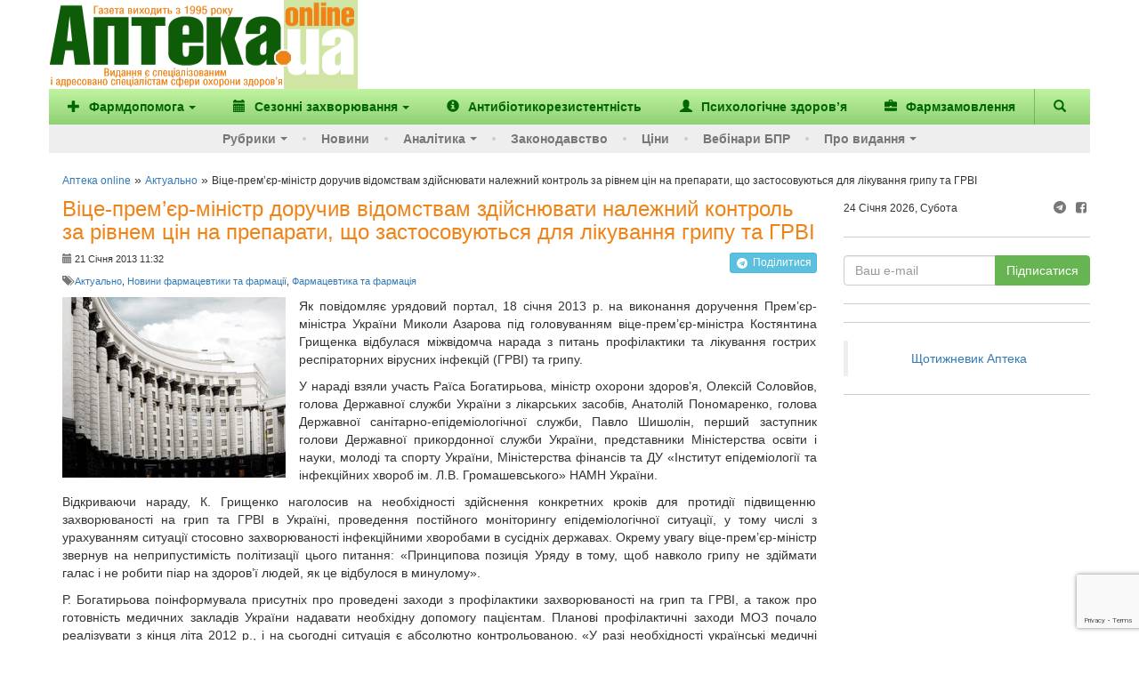

--- FILE ---
content_type: text/html; charset=utf-8
request_url: https://www.google.com/recaptcha/enterprise/anchor?ar=1&k=6Ld4KjwrAAAAAHC88OQN2j1xaX2O6oQtQvHYe7fv&co=aHR0cHM6Ly93d3cuYXB0ZWthLnVhOjQ0Mw..&hl=en&v=N67nZn4AqZkNcbeMu4prBgzg&size=invisible&anchor-ms=20000&execute-ms=30000&cb=678q3delfqn
body_size: 48551
content:
<!DOCTYPE HTML><html dir="ltr" lang="en"><head><meta http-equiv="Content-Type" content="text/html; charset=UTF-8">
<meta http-equiv="X-UA-Compatible" content="IE=edge">
<title>reCAPTCHA</title>
<style type="text/css">
/* cyrillic-ext */
@font-face {
  font-family: 'Roboto';
  font-style: normal;
  font-weight: 400;
  font-stretch: 100%;
  src: url(//fonts.gstatic.com/s/roboto/v48/KFO7CnqEu92Fr1ME7kSn66aGLdTylUAMa3GUBHMdazTgWw.woff2) format('woff2');
  unicode-range: U+0460-052F, U+1C80-1C8A, U+20B4, U+2DE0-2DFF, U+A640-A69F, U+FE2E-FE2F;
}
/* cyrillic */
@font-face {
  font-family: 'Roboto';
  font-style: normal;
  font-weight: 400;
  font-stretch: 100%;
  src: url(//fonts.gstatic.com/s/roboto/v48/KFO7CnqEu92Fr1ME7kSn66aGLdTylUAMa3iUBHMdazTgWw.woff2) format('woff2');
  unicode-range: U+0301, U+0400-045F, U+0490-0491, U+04B0-04B1, U+2116;
}
/* greek-ext */
@font-face {
  font-family: 'Roboto';
  font-style: normal;
  font-weight: 400;
  font-stretch: 100%;
  src: url(//fonts.gstatic.com/s/roboto/v48/KFO7CnqEu92Fr1ME7kSn66aGLdTylUAMa3CUBHMdazTgWw.woff2) format('woff2');
  unicode-range: U+1F00-1FFF;
}
/* greek */
@font-face {
  font-family: 'Roboto';
  font-style: normal;
  font-weight: 400;
  font-stretch: 100%;
  src: url(//fonts.gstatic.com/s/roboto/v48/KFO7CnqEu92Fr1ME7kSn66aGLdTylUAMa3-UBHMdazTgWw.woff2) format('woff2');
  unicode-range: U+0370-0377, U+037A-037F, U+0384-038A, U+038C, U+038E-03A1, U+03A3-03FF;
}
/* math */
@font-face {
  font-family: 'Roboto';
  font-style: normal;
  font-weight: 400;
  font-stretch: 100%;
  src: url(//fonts.gstatic.com/s/roboto/v48/KFO7CnqEu92Fr1ME7kSn66aGLdTylUAMawCUBHMdazTgWw.woff2) format('woff2');
  unicode-range: U+0302-0303, U+0305, U+0307-0308, U+0310, U+0312, U+0315, U+031A, U+0326-0327, U+032C, U+032F-0330, U+0332-0333, U+0338, U+033A, U+0346, U+034D, U+0391-03A1, U+03A3-03A9, U+03B1-03C9, U+03D1, U+03D5-03D6, U+03F0-03F1, U+03F4-03F5, U+2016-2017, U+2034-2038, U+203C, U+2040, U+2043, U+2047, U+2050, U+2057, U+205F, U+2070-2071, U+2074-208E, U+2090-209C, U+20D0-20DC, U+20E1, U+20E5-20EF, U+2100-2112, U+2114-2115, U+2117-2121, U+2123-214F, U+2190, U+2192, U+2194-21AE, U+21B0-21E5, U+21F1-21F2, U+21F4-2211, U+2213-2214, U+2216-22FF, U+2308-230B, U+2310, U+2319, U+231C-2321, U+2336-237A, U+237C, U+2395, U+239B-23B7, U+23D0, U+23DC-23E1, U+2474-2475, U+25AF, U+25B3, U+25B7, U+25BD, U+25C1, U+25CA, U+25CC, U+25FB, U+266D-266F, U+27C0-27FF, U+2900-2AFF, U+2B0E-2B11, U+2B30-2B4C, U+2BFE, U+3030, U+FF5B, U+FF5D, U+1D400-1D7FF, U+1EE00-1EEFF;
}
/* symbols */
@font-face {
  font-family: 'Roboto';
  font-style: normal;
  font-weight: 400;
  font-stretch: 100%;
  src: url(//fonts.gstatic.com/s/roboto/v48/KFO7CnqEu92Fr1ME7kSn66aGLdTylUAMaxKUBHMdazTgWw.woff2) format('woff2');
  unicode-range: U+0001-000C, U+000E-001F, U+007F-009F, U+20DD-20E0, U+20E2-20E4, U+2150-218F, U+2190, U+2192, U+2194-2199, U+21AF, U+21E6-21F0, U+21F3, U+2218-2219, U+2299, U+22C4-22C6, U+2300-243F, U+2440-244A, U+2460-24FF, U+25A0-27BF, U+2800-28FF, U+2921-2922, U+2981, U+29BF, U+29EB, U+2B00-2BFF, U+4DC0-4DFF, U+FFF9-FFFB, U+10140-1018E, U+10190-1019C, U+101A0, U+101D0-101FD, U+102E0-102FB, U+10E60-10E7E, U+1D2C0-1D2D3, U+1D2E0-1D37F, U+1F000-1F0FF, U+1F100-1F1AD, U+1F1E6-1F1FF, U+1F30D-1F30F, U+1F315, U+1F31C, U+1F31E, U+1F320-1F32C, U+1F336, U+1F378, U+1F37D, U+1F382, U+1F393-1F39F, U+1F3A7-1F3A8, U+1F3AC-1F3AF, U+1F3C2, U+1F3C4-1F3C6, U+1F3CA-1F3CE, U+1F3D4-1F3E0, U+1F3ED, U+1F3F1-1F3F3, U+1F3F5-1F3F7, U+1F408, U+1F415, U+1F41F, U+1F426, U+1F43F, U+1F441-1F442, U+1F444, U+1F446-1F449, U+1F44C-1F44E, U+1F453, U+1F46A, U+1F47D, U+1F4A3, U+1F4B0, U+1F4B3, U+1F4B9, U+1F4BB, U+1F4BF, U+1F4C8-1F4CB, U+1F4D6, U+1F4DA, U+1F4DF, U+1F4E3-1F4E6, U+1F4EA-1F4ED, U+1F4F7, U+1F4F9-1F4FB, U+1F4FD-1F4FE, U+1F503, U+1F507-1F50B, U+1F50D, U+1F512-1F513, U+1F53E-1F54A, U+1F54F-1F5FA, U+1F610, U+1F650-1F67F, U+1F687, U+1F68D, U+1F691, U+1F694, U+1F698, U+1F6AD, U+1F6B2, U+1F6B9-1F6BA, U+1F6BC, U+1F6C6-1F6CF, U+1F6D3-1F6D7, U+1F6E0-1F6EA, U+1F6F0-1F6F3, U+1F6F7-1F6FC, U+1F700-1F7FF, U+1F800-1F80B, U+1F810-1F847, U+1F850-1F859, U+1F860-1F887, U+1F890-1F8AD, U+1F8B0-1F8BB, U+1F8C0-1F8C1, U+1F900-1F90B, U+1F93B, U+1F946, U+1F984, U+1F996, U+1F9E9, U+1FA00-1FA6F, U+1FA70-1FA7C, U+1FA80-1FA89, U+1FA8F-1FAC6, U+1FACE-1FADC, U+1FADF-1FAE9, U+1FAF0-1FAF8, U+1FB00-1FBFF;
}
/* vietnamese */
@font-face {
  font-family: 'Roboto';
  font-style: normal;
  font-weight: 400;
  font-stretch: 100%;
  src: url(//fonts.gstatic.com/s/roboto/v48/KFO7CnqEu92Fr1ME7kSn66aGLdTylUAMa3OUBHMdazTgWw.woff2) format('woff2');
  unicode-range: U+0102-0103, U+0110-0111, U+0128-0129, U+0168-0169, U+01A0-01A1, U+01AF-01B0, U+0300-0301, U+0303-0304, U+0308-0309, U+0323, U+0329, U+1EA0-1EF9, U+20AB;
}
/* latin-ext */
@font-face {
  font-family: 'Roboto';
  font-style: normal;
  font-weight: 400;
  font-stretch: 100%;
  src: url(//fonts.gstatic.com/s/roboto/v48/KFO7CnqEu92Fr1ME7kSn66aGLdTylUAMa3KUBHMdazTgWw.woff2) format('woff2');
  unicode-range: U+0100-02BA, U+02BD-02C5, U+02C7-02CC, U+02CE-02D7, U+02DD-02FF, U+0304, U+0308, U+0329, U+1D00-1DBF, U+1E00-1E9F, U+1EF2-1EFF, U+2020, U+20A0-20AB, U+20AD-20C0, U+2113, U+2C60-2C7F, U+A720-A7FF;
}
/* latin */
@font-face {
  font-family: 'Roboto';
  font-style: normal;
  font-weight: 400;
  font-stretch: 100%;
  src: url(//fonts.gstatic.com/s/roboto/v48/KFO7CnqEu92Fr1ME7kSn66aGLdTylUAMa3yUBHMdazQ.woff2) format('woff2');
  unicode-range: U+0000-00FF, U+0131, U+0152-0153, U+02BB-02BC, U+02C6, U+02DA, U+02DC, U+0304, U+0308, U+0329, U+2000-206F, U+20AC, U+2122, U+2191, U+2193, U+2212, U+2215, U+FEFF, U+FFFD;
}
/* cyrillic-ext */
@font-face {
  font-family: 'Roboto';
  font-style: normal;
  font-weight: 500;
  font-stretch: 100%;
  src: url(//fonts.gstatic.com/s/roboto/v48/KFO7CnqEu92Fr1ME7kSn66aGLdTylUAMa3GUBHMdazTgWw.woff2) format('woff2');
  unicode-range: U+0460-052F, U+1C80-1C8A, U+20B4, U+2DE0-2DFF, U+A640-A69F, U+FE2E-FE2F;
}
/* cyrillic */
@font-face {
  font-family: 'Roboto';
  font-style: normal;
  font-weight: 500;
  font-stretch: 100%;
  src: url(//fonts.gstatic.com/s/roboto/v48/KFO7CnqEu92Fr1ME7kSn66aGLdTylUAMa3iUBHMdazTgWw.woff2) format('woff2');
  unicode-range: U+0301, U+0400-045F, U+0490-0491, U+04B0-04B1, U+2116;
}
/* greek-ext */
@font-face {
  font-family: 'Roboto';
  font-style: normal;
  font-weight: 500;
  font-stretch: 100%;
  src: url(//fonts.gstatic.com/s/roboto/v48/KFO7CnqEu92Fr1ME7kSn66aGLdTylUAMa3CUBHMdazTgWw.woff2) format('woff2');
  unicode-range: U+1F00-1FFF;
}
/* greek */
@font-face {
  font-family: 'Roboto';
  font-style: normal;
  font-weight: 500;
  font-stretch: 100%;
  src: url(//fonts.gstatic.com/s/roboto/v48/KFO7CnqEu92Fr1ME7kSn66aGLdTylUAMa3-UBHMdazTgWw.woff2) format('woff2');
  unicode-range: U+0370-0377, U+037A-037F, U+0384-038A, U+038C, U+038E-03A1, U+03A3-03FF;
}
/* math */
@font-face {
  font-family: 'Roboto';
  font-style: normal;
  font-weight: 500;
  font-stretch: 100%;
  src: url(//fonts.gstatic.com/s/roboto/v48/KFO7CnqEu92Fr1ME7kSn66aGLdTylUAMawCUBHMdazTgWw.woff2) format('woff2');
  unicode-range: U+0302-0303, U+0305, U+0307-0308, U+0310, U+0312, U+0315, U+031A, U+0326-0327, U+032C, U+032F-0330, U+0332-0333, U+0338, U+033A, U+0346, U+034D, U+0391-03A1, U+03A3-03A9, U+03B1-03C9, U+03D1, U+03D5-03D6, U+03F0-03F1, U+03F4-03F5, U+2016-2017, U+2034-2038, U+203C, U+2040, U+2043, U+2047, U+2050, U+2057, U+205F, U+2070-2071, U+2074-208E, U+2090-209C, U+20D0-20DC, U+20E1, U+20E5-20EF, U+2100-2112, U+2114-2115, U+2117-2121, U+2123-214F, U+2190, U+2192, U+2194-21AE, U+21B0-21E5, U+21F1-21F2, U+21F4-2211, U+2213-2214, U+2216-22FF, U+2308-230B, U+2310, U+2319, U+231C-2321, U+2336-237A, U+237C, U+2395, U+239B-23B7, U+23D0, U+23DC-23E1, U+2474-2475, U+25AF, U+25B3, U+25B7, U+25BD, U+25C1, U+25CA, U+25CC, U+25FB, U+266D-266F, U+27C0-27FF, U+2900-2AFF, U+2B0E-2B11, U+2B30-2B4C, U+2BFE, U+3030, U+FF5B, U+FF5D, U+1D400-1D7FF, U+1EE00-1EEFF;
}
/* symbols */
@font-face {
  font-family: 'Roboto';
  font-style: normal;
  font-weight: 500;
  font-stretch: 100%;
  src: url(//fonts.gstatic.com/s/roboto/v48/KFO7CnqEu92Fr1ME7kSn66aGLdTylUAMaxKUBHMdazTgWw.woff2) format('woff2');
  unicode-range: U+0001-000C, U+000E-001F, U+007F-009F, U+20DD-20E0, U+20E2-20E4, U+2150-218F, U+2190, U+2192, U+2194-2199, U+21AF, U+21E6-21F0, U+21F3, U+2218-2219, U+2299, U+22C4-22C6, U+2300-243F, U+2440-244A, U+2460-24FF, U+25A0-27BF, U+2800-28FF, U+2921-2922, U+2981, U+29BF, U+29EB, U+2B00-2BFF, U+4DC0-4DFF, U+FFF9-FFFB, U+10140-1018E, U+10190-1019C, U+101A0, U+101D0-101FD, U+102E0-102FB, U+10E60-10E7E, U+1D2C0-1D2D3, U+1D2E0-1D37F, U+1F000-1F0FF, U+1F100-1F1AD, U+1F1E6-1F1FF, U+1F30D-1F30F, U+1F315, U+1F31C, U+1F31E, U+1F320-1F32C, U+1F336, U+1F378, U+1F37D, U+1F382, U+1F393-1F39F, U+1F3A7-1F3A8, U+1F3AC-1F3AF, U+1F3C2, U+1F3C4-1F3C6, U+1F3CA-1F3CE, U+1F3D4-1F3E0, U+1F3ED, U+1F3F1-1F3F3, U+1F3F5-1F3F7, U+1F408, U+1F415, U+1F41F, U+1F426, U+1F43F, U+1F441-1F442, U+1F444, U+1F446-1F449, U+1F44C-1F44E, U+1F453, U+1F46A, U+1F47D, U+1F4A3, U+1F4B0, U+1F4B3, U+1F4B9, U+1F4BB, U+1F4BF, U+1F4C8-1F4CB, U+1F4D6, U+1F4DA, U+1F4DF, U+1F4E3-1F4E6, U+1F4EA-1F4ED, U+1F4F7, U+1F4F9-1F4FB, U+1F4FD-1F4FE, U+1F503, U+1F507-1F50B, U+1F50D, U+1F512-1F513, U+1F53E-1F54A, U+1F54F-1F5FA, U+1F610, U+1F650-1F67F, U+1F687, U+1F68D, U+1F691, U+1F694, U+1F698, U+1F6AD, U+1F6B2, U+1F6B9-1F6BA, U+1F6BC, U+1F6C6-1F6CF, U+1F6D3-1F6D7, U+1F6E0-1F6EA, U+1F6F0-1F6F3, U+1F6F7-1F6FC, U+1F700-1F7FF, U+1F800-1F80B, U+1F810-1F847, U+1F850-1F859, U+1F860-1F887, U+1F890-1F8AD, U+1F8B0-1F8BB, U+1F8C0-1F8C1, U+1F900-1F90B, U+1F93B, U+1F946, U+1F984, U+1F996, U+1F9E9, U+1FA00-1FA6F, U+1FA70-1FA7C, U+1FA80-1FA89, U+1FA8F-1FAC6, U+1FACE-1FADC, U+1FADF-1FAE9, U+1FAF0-1FAF8, U+1FB00-1FBFF;
}
/* vietnamese */
@font-face {
  font-family: 'Roboto';
  font-style: normal;
  font-weight: 500;
  font-stretch: 100%;
  src: url(//fonts.gstatic.com/s/roboto/v48/KFO7CnqEu92Fr1ME7kSn66aGLdTylUAMa3OUBHMdazTgWw.woff2) format('woff2');
  unicode-range: U+0102-0103, U+0110-0111, U+0128-0129, U+0168-0169, U+01A0-01A1, U+01AF-01B0, U+0300-0301, U+0303-0304, U+0308-0309, U+0323, U+0329, U+1EA0-1EF9, U+20AB;
}
/* latin-ext */
@font-face {
  font-family: 'Roboto';
  font-style: normal;
  font-weight: 500;
  font-stretch: 100%;
  src: url(//fonts.gstatic.com/s/roboto/v48/KFO7CnqEu92Fr1ME7kSn66aGLdTylUAMa3KUBHMdazTgWw.woff2) format('woff2');
  unicode-range: U+0100-02BA, U+02BD-02C5, U+02C7-02CC, U+02CE-02D7, U+02DD-02FF, U+0304, U+0308, U+0329, U+1D00-1DBF, U+1E00-1E9F, U+1EF2-1EFF, U+2020, U+20A0-20AB, U+20AD-20C0, U+2113, U+2C60-2C7F, U+A720-A7FF;
}
/* latin */
@font-face {
  font-family: 'Roboto';
  font-style: normal;
  font-weight: 500;
  font-stretch: 100%;
  src: url(//fonts.gstatic.com/s/roboto/v48/KFO7CnqEu92Fr1ME7kSn66aGLdTylUAMa3yUBHMdazQ.woff2) format('woff2');
  unicode-range: U+0000-00FF, U+0131, U+0152-0153, U+02BB-02BC, U+02C6, U+02DA, U+02DC, U+0304, U+0308, U+0329, U+2000-206F, U+20AC, U+2122, U+2191, U+2193, U+2212, U+2215, U+FEFF, U+FFFD;
}
/* cyrillic-ext */
@font-face {
  font-family: 'Roboto';
  font-style: normal;
  font-weight: 900;
  font-stretch: 100%;
  src: url(//fonts.gstatic.com/s/roboto/v48/KFO7CnqEu92Fr1ME7kSn66aGLdTylUAMa3GUBHMdazTgWw.woff2) format('woff2');
  unicode-range: U+0460-052F, U+1C80-1C8A, U+20B4, U+2DE0-2DFF, U+A640-A69F, U+FE2E-FE2F;
}
/* cyrillic */
@font-face {
  font-family: 'Roboto';
  font-style: normal;
  font-weight: 900;
  font-stretch: 100%;
  src: url(//fonts.gstatic.com/s/roboto/v48/KFO7CnqEu92Fr1ME7kSn66aGLdTylUAMa3iUBHMdazTgWw.woff2) format('woff2');
  unicode-range: U+0301, U+0400-045F, U+0490-0491, U+04B0-04B1, U+2116;
}
/* greek-ext */
@font-face {
  font-family: 'Roboto';
  font-style: normal;
  font-weight: 900;
  font-stretch: 100%;
  src: url(//fonts.gstatic.com/s/roboto/v48/KFO7CnqEu92Fr1ME7kSn66aGLdTylUAMa3CUBHMdazTgWw.woff2) format('woff2');
  unicode-range: U+1F00-1FFF;
}
/* greek */
@font-face {
  font-family: 'Roboto';
  font-style: normal;
  font-weight: 900;
  font-stretch: 100%;
  src: url(//fonts.gstatic.com/s/roboto/v48/KFO7CnqEu92Fr1ME7kSn66aGLdTylUAMa3-UBHMdazTgWw.woff2) format('woff2');
  unicode-range: U+0370-0377, U+037A-037F, U+0384-038A, U+038C, U+038E-03A1, U+03A3-03FF;
}
/* math */
@font-face {
  font-family: 'Roboto';
  font-style: normal;
  font-weight: 900;
  font-stretch: 100%;
  src: url(//fonts.gstatic.com/s/roboto/v48/KFO7CnqEu92Fr1ME7kSn66aGLdTylUAMawCUBHMdazTgWw.woff2) format('woff2');
  unicode-range: U+0302-0303, U+0305, U+0307-0308, U+0310, U+0312, U+0315, U+031A, U+0326-0327, U+032C, U+032F-0330, U+0332-0333, U+0338, U+033A, U+0346, U+034D, U+0391-03A1, U+03A3-03A9, U+03B1-03C9, U+03D1, U+03D5-03D6, U+03F0-03F1, U+03F4-03F5, U+2016-2017, U+2034-2038, U+203C, U+2040, U+2043, U+2047, U+2050, U+2057, U+205F, U+2070-2071, U+2074-208E, U+2090-209C, U+20D0-20DC, U+20E1, U+20E5-20EF, U+2100-2112, U+2114-2115, U+2117-2121, U+2123-214F, U+2190, U+2192, U+2194-21AE, U+21B0-21E5, U+21F1-21F2, U+21F4-2211, U+2213-2214, U+2216-22FF, U+2308-230B, U+2310, U+2319, U+231C-2321, U+2336-237A, U+237C, U+2395, U+239B-23B7, U+23D0, U+23DC-23E1, U+2474-2475, U+25AF, U+25B3, U+25B7, U+25BD, U+25C1, U+25CA, U+25CC, U+25FB, U+266D-266F, U+27C0-27FF, U+2900-2AFF, U+2B0E-2B11, U+2B30-2B4C, U+2BFE, U+3030, U+FF5B, U+FF5D, U+1D400-1D7FF, U+1EE00-1EEFF;
}
/* symbols */
@font-face {
  font-family: 'Roboto';
  font-style: normal;
  font-weight: 900;
  font-stretch: 100%;
  src: url(//fonts.gstatic.com/s/roboto/v48/KFO7CnqEu92Fr1ME7kSn66aGLdTylUAMaxKUBHMdazTgWw.woff2) format('woff2');
  unicode-range: U+0001-000C, U+000E-001F, U+007F-009F, U+20DD-20E0, U+20E2-20E4, U+2150-218F, U+2190, U+2192, U+2194-2199, U+21AF, U+21E6-21F0, U+21F3, U+2218-2219, U+2299, U+22C4-22C6, U+2300-243F, U+2440-244A, U+2460-24FF, U+25A0-27BF, U+2800-28FF, U+2921-2922, U+2981, U+29BF, U+29EB, U+2B00-2BFF, U+4DC0-4DFF, U+FFF9-FFFB, U+10140-1018E, U+10190-1019C, U+101A0, U+101D0-101FD, U+102E0-102FB, U+10E60-10E7E, U+1D2C0-1D2D3, U+1D2E0-1D37F, U+1F000-1F0FF, U+1F100-1F1AD, U+1F1E6-1F1FF, U+1F30D-1F30F, U+1F315, U+1F31C, U+1F31E, U+1F320-1F32C, U+1F336, U+1F378, U+1F37D, U+1F382, U+1F393-1F39F, U+1F3A7-1F3A8, U+1F3AC-1F3AF, U+1F3C2, U+1F3C4-1F3C6, U+1F3CA-1F3CE, U+1F3D4-1F3E0, U+1F3ED, U+1F3F1-1F3F3, U+1F3F5-1F3F7, U+1F408, U+1F415, U+1F41F, U+1F426, U+1F43F, U+1F441-1F442, U+1F444, U+1F446-1F449, U+1F44C-1F44E, U+1F453, U+1F46A, U+1F47D, U+1F4A3, U+1F4B0, U+1F4B3, U+1F4B9, U+1F4BB, U+1F4BF, U+1F4C8-1F4CB, U+1F4D6, U+1F4DA, U+1F4DF, U+1F4E3-1F4E6, U+1F4EA-1F4ED, U+1F4F7, U+1F4F9-1F4FB, U+1F4FD-1F4FE, U+1F503, U+1F507-1F50B, U+1F50D, U+1F512-1F513, U+1F53E-1F54A, U+1F54F-1F5FA, U+1F610, U+1F650-1F67F, U+1F687, U+1F68D, U+1F691, U+1F694, U+1F698, U+1F6AD, U+1F6B2, U+1F6B9-1F6BA, U+1F6BC, U+1F6C6-1F6CF, U+1F6D3-1F6D7, U+1F6E0-1F6EA, U+1F6F0-1F6F3, U+1F6F7-1F6FC, U+1F700-1F7FF, U+1F800-1F80B, U+1F810-1F847, U+1F850-1F859, U+1F860-1F887, U+1F890-1F8AD, U+1F8B0-1F8BB, U+1F8C0-1F8C1, U+1F900-1F90B, U+1F93B, U+1F946, U+1F984, U+1F996, U+1F9E9, U+1FA00-1FA6F, U+1FA70-1FA7C, U+1FA80-1FA89, U+1FA8F-1FAC6, U+1FACE-1FADC, U+1FADF-1FAE9, U+1FAF0-1FAF8, U+1FB00-1FBFF;
}
/* vietnamese */
@font-face {
  font-family: 'Roboto';
  font-style: normal;
  font-weight: 900;
  font-stretch: 100%;
  src: url(//fonts.gstatic.com/s/roboto/v48/KFO7CnqEu92Fr1ME7kSn66aGLdTylUAMa3OUBHMdazTgWw.woff2) format('woff2');
  unicode-range: U+0102-0103, U+0110-0111, U+0128-0129, U+0168-0169, U+01A0-01A1, U+01AF-01B0, U+0300-0301, U+0303-0304, U+0308-0309, U+0323, U+0329, U+1EA0-1EF9, U+20AB;
}
/* latin-ext */
@font-face {
  font-family: 'Roboto';
  font-style: normal;
  font-weight: 900;
  font-stretch: 100%;
  src: url(//fonts.gstatic.com/s/roboto/v48/KFO7CnqEu92Fr1ME7kSn66aGLdTylUAMa3KUBHMdazTgWw.woff2) format('woff2');
  unicode-range: U+0100-02BA, U+02BD-02C5, U+02C7-02CC, U+02CE-02D7, U+02DD-02FF, U+0304, U+0308, U+0329, U+1D00-1DBF, U+1E00-1E9F, U+1EF2-1EFF, U+2020, U+20A0-20AB, U+20AD-20C0, U+2113, U+2C60-2C7F, U+A720-A7FF;
}
/* latin */
@font-face {
  font-family: 'Roboto';
  font-style: normal;
  font-weight: 900;
  font-stretch: 100%;
  src: url(//fonts.gstatic.com/s/roboto/v48/KFO7CnqEu92Fr1ME7kSn66aGLdTylUAMa3yUBHMdazQ.woff2) format('woff2');
  unicode-range: U+0000-00FF, U+0131, U+0152-0153, U+02BB-02BC, U+02C6, U+02DA, U+02DC, U+0304, U+0308, U+0329, U+2000-206F, U+20AC, U+2122, U+2191, U+2193, U+2212, U+2215, U+FEFF, U+FFFD;
}

</style>
<link rel="stylesheet" type="text/css" href="https://www.gstatic.com/recaptcha/releases/N67nZn4AqZkNcbeMu4prBgzg/styles__ltr.css">
<script nonce="h-TMUi0jl-pNpFzk8insTQ" type="text/javascript">window['__recaptcha_api'] = 'https://www.google.com/recaptcha/enterprise/';</script>
<script type="text/javascript" src="https://www.gstatic.com/recaptcha/releases/N67nZn4AqZkNcbeMu4prBgzg/recaptcha__en.js" nonce="h-TMUi0jl-pNpFzk8insTQ">
      
    </script></head>
<body><div id="rc-anchor-alert" class="rc-anchor-alert"></div>
<input type="hidden" id="recaptcha-token" value="[base64]">
<script type="text/javascript" nonce="h-TMUi0jl-pNpFzk8insTQ">
      recaptcha.anchor.Main.init("[\x22ainput\x22,[\x22bgdata\x22,\x22\x22,\[base64]/[base64]/[base64]/ZyhXLGgpOnEoW04sMjEsbF0sVywwKSxoKSxmYWxzZSxmYWxzZSl9Y2F0Y2goayl7RygzNTgsVyk/[base64]/[base64]/[base64]/[base64]/[base64]/[base64]/[base64]/bmV3IEJbT10oRFswXSk6dz09Mj9uZXcgQltPXShEWzBdLERbMV0pOnc9PTM/bmV3IEJbT10oRFswXSxEWzFdLERbMl0pOnc9PTQ/[base64]/[base64]/[base64]/[base64]/[base64]\\u003d\x22,\[base64]\\u003d\\u003d\x22,\x22V8Ouwp3CrFZ1a8K1wrjCjsOnT8OybcOBfVvDqcK8wqQgw4RHwqxaacO0w59Qw4nCvcKSLcKNL0rChsKKwozDi8K7V8OZCcOUw54LwpI4XFg5wqzDm8OBwpDCux3DmMOvw4RCw5nDvkjCggZ/GsObwrXDmDdrM2PCpWYpFsKGCsK6CcKrPUrDtB9qwrHCrcObPlbCr1InYMOhF8Kjwr8TQ0fDoANtwr/CnTp+wrXDkBw+acKhRMObDmPCucOFwrbDtyzDv0k3C8ONw43DgcO9BzbClMKeB8Ofw7AuSFzDg3sSw47DsX01w6Z3wqVmwqHCqcK3wpjCmRAwwoHDjzsHJ8KVPAMxZcOhCWxPwp8Qw5w4MTvDtEnClcOgw6J/[base64]/woDDpG9Nw5pVJcKTdcKec8KUI8KAM8KfFE9sw7NCw5zDkwkXFiAQwpjCtsKpOAhdwq3Dq2YTwqk5w5DCqjPCsx3CgBjDicOaSsK7w7NrwqYMw7gXIcOqwqXCgGkcYsO/SnrDg2jDnMOifxXDhidPQUBzTcKCBAsLwrIQwqDDpn53w7vDscKtw5bCmicyIsK4wpzDrMODwqlXwoY/EG49Rz7CpAjDgzHDq1zCmMKEEcKTwpHDrSLCtXodw505KcKuOWvCtMKcw7LCrcK1MMKTfB5uwrlOwrg6w61lwrUfQcK9GR03DzBlaMOrP0bCgsKYw6pdwrfDjCR6w4ggwp0TwpNgRnJPBmspIcONVhPCsE/Dj8OeVURhwrPDmcODw7UFwrjDnl8bQTU3w7/Cn8KQPsOkPsKzw6h5Q2nCjg3Cllpnwqx6FMKiw47DvsKuEcKnSlnDs8OOScOoHsKBFWnCi8Ovw6jChBbDqQVtwogoasK4wroAw6HCm8ODCRDCvsOgwoEBOwxEw6Exdg1Aw6FldcOXwrTDi8Osa3IlCg7DocK6w5nDhErCs8OeWsKTOH/DvMKHCVDCuCx2JSVkVcKTwr/DtMK/[base64]/MsKUUiNTwqxywobDqMKuVmNQwpXCt8KDwp/[base64]/DqAjDjTPDpScZD8KYCsKHfBd2w5ZhwoY8w7zDgsOKLj/CrVs5ScKJNDnClEMkXsKbwqLCjMOtw4PCt8ORUR7Dr8Kdw69bw5fDkQHCtxQdwoXCiywAwrPDn8O/[base64]/[base64]/DpwLDljUNw70CPFvDhGZ6w4XDg2HCqAvCvsOpwpLCt8K5KsKiwo5gwrQRU1RbTFdEw6d6w4/Dv3HDtcOMwrnClcKAwozDu8K7e3tNPQQ2EwJnCWvDssKfwqckw6dtEsKSScOrwoTCk8OQFsOZwrHCp0oiMMOuNEXCuXUzw77DiCbCu0siZMOOw7c0w4fCvn1rHQ/DqMKDw60jIsK3w5bDn8OvesOIwrsYfznCr2bDoANKw6zCgENWecKyG3LDmRBfw5xdWcKzecKAMcKKfEBew60ww5ZJwrYiw6Q7w7fDtSEfdE4DNMKGw5pGNMKjwpXDo8OATsKzwqDDmW1nGMOsa8KYXnDClntfwotDw6/CoGpIRC5ww4/Cn1QnwrN5P8KaOMOoPQQIdRhHwqfCuVJSwp/CmxDCmUXDtcKUU1/[base64]/DiwDCkMK9w5NQBMOqwprCocKgRcOVRnvDisKZwpwXwprChMKTw47Do3HCnFIywp0Lwodhw6rChcKawo/DjsOKTsK5HsKjw7FCwpTDl8Kuwp8Uw6/[base64]/[base64]/DgA7CtRBQfkDCqsKxSMO6F0XCq27CrBZ1w5PCs241DMKkwrI/SS7DssKrwo3DscO9w57CjMOaDcOZQ8O6XMK6bMOAwrYHZcKWWG8Awr3DjSnDk8KtbsKIw4Y4R8KmccOZw70Hw7U2wpbDm8KdWS7DvDPCizUgwpHCvlXCm8OUbcOLwpUQc8K3HBhkw5AQJcO/CyMofkZfw6zCrsKgw73Dm1ssXcKaw7ZNOELDgh4JBMKbccKNwohKwpBqw5Rowr7DnMK+DMO5ccK+w5DDpV/DpV86wr7Cg8KzAsOHa8O6VMO+bcOJKsKbGsO/LTV5fMOHIiNFKUEXwoE5NcORw4vCg8K6wqzCvmHDsgnDmMOoYcKGMnVPwoUaMzFoL8KZw75PO8OMw5XCv8OMPURldcOUwrXCt0Rew5jCmFjCmHE/[base64]/CvcOrFF7DucOsKAkrw5EXVQgYw61cw4oiHsO1wrEyw6rCjcKQwroQC2rChHswH2DDpQbDv8KVw7HDjsOuJcOuwq/CtHtOw51VQsKDw5FVT3zCusKuecKAwq48wrlDBi4bKsKlwpvDpsKDNcKxDsOYwprClUApw6vCpcKpO8KSIQ3DkWs/woDDnMK/w67Dt8Kbw7tuLsO2w4I9HMKzDlM+wp/CsjMISAV8HhrCm1HDmj43eGbCusKnw6AsS8KdHjJxw5RSZMOowoJCw7vCo3AQUcORwockScK6wrscZGJ6w440wqkywo3Dv8K3w6LDvndYw6oPw5nDhx4Ve8ObwposU8K1J2jCuzDDr2RLUcKpeFTCiCJqJcK3BMKZw4/CrUfDvyInw6ISwrELwrBPw5vCkMK2w5HDscKFPx/CnTh1Vm4VVAdDw4scwp4VwrcCw4wkBBjCmyjCnsKuwp41w4hUw7LCtR4ww4nCsSPDq8KYw6LCtlLDgAPCrcKeABF/cMO6w4xyw6vDpsO2wqcjwpp/w4stGMOewrTDscKGSXvCiMOLwqkew6zDrBpcw5/DusK8HHo8YhDCrQ5obsOCZTjDvcKLwqnCvy/Cn8O2w7/ClMKzwr8RSsKLLcK6OMOHwrrDlmlEwrdawq3ChmcdLsOZYcKrUmvCtXU0K8KdwoXDh8OsMgAHJHPCrUTCplrDnWomBsOibcOTYkHCnlTDpwXDjV/DmsOIasOYwrDCm8OawrZqEGXDlMOALMOTwo7DucKTGsKvDwZNfXXDgMOzCcOBG2UswrZfwrXDqXASw6DDicKswpUUw4QGeFUbJCJmwqphw47Cr1FlZcK7wqnChnMifwzDrjQMPcKodcO/SRfDs8OJwoAqI8KhMA9+wrJhw53DvcKJOH3DqhTDmsKdC042w5LCt8K7w67Cl8OjwpvCsV4TwqvCoznDs8OVPF5kXmMkwqzCjcO2w6rCv8KHw6gfYFlNZkYIwpbCqErDqQjCqcO/w4zDnsKSTm7Dl2zCmcOEw7fDhcKlwrcfOB3CphU1GhLClcKuPzjClnTCisKCwrvCgHdgcTZPwr3Dtj/Ct09CYn5Qw6HDnTBMfDhHNsKNb8OMGQ3DrcKEX8OWw7QEe0JOwp/CicO3fMKzKA4pPMKSw4nCmzTDoFJkwpnChsOlwq3CgcK4w5/CrsKrw7grw7PCvsKzGMKPwq/CliJlwqgNaVHCrcK8w7/Du8K5BsOMTXzDocOcfzjDo2LDisKaw70TIcKVw5nDhnbCg8OdNCpdFsOKVMO3wqvCqcKTwrgYw6jCoG4Fwp3DjcKOw7AYEsOCUMK/[base64]/DrcOJAMKxPQ5SwoDDm3kwMsKywrXCgG5xdhjCpkorwoMuCcKpH2jDnsO0LcKJaT1YQiIWbcOmDXDDjsOcw658Cno/w4PCgWBew6XDs8OHc2Y2QRgNw4tkwojDisOLw7fCpVHDl8OOMsK8wqbCniLDnS/DswNZMcODXjTDpMKjb8ODwrhOwrrChSDDj8KbwpN8wqVYw73CmT1rEsKkOXI8w6pbw5kfw7rChw4tdsK8w6JNwpDChMOSw7PCrAYdIXXDhcKUwqJmw43CijJrfsOUAsKlw7lVw7YKQy/DocOrworDnz9Jw7HCh1s6wrTDhhADwrbDqxxnw4VFKT7CkQDDnMKDwq7Cv8KAwpJ5w5PChMOHd3vDtcKhWMKSwrhcwoEPw63CnwEIwpQIwqjCrS1Qw4zDnMOuw6BnVz/DjlIkw6TCq03Ds1TCs8ObHsKwfMKFwo3Cv8KYwqfCmMKFBMK6wrHDrMKtw4tHw79/[base64]/[base64]/cmRNYMKewofDiMOZw414KsOGWsK5fcO6DMKUw69Gw7kMwq7CkVRSw5/Ck35bw67CoylAwrTDrmp/[base64]/[base64]/CvcO/w7tsw7zCjsKzw7kPLAjDoUPClVJSw5g5wqAyHygDw5V0VzHDtw0hw7jDrMODUBsJwrc5w5Jsw4HCrxbDnSnDlsOOw7vDocKOEyN8Y8KKwrHDpwjDtS0rIcO0N8Oww5kGKMOdwpvCqcKMwpPDnMOJEiFwajXDi3zCrsOwwp/Cjy04w7/CgMOMJ0vCncKzccKyIMKXwofDuC/[base64]/CjcKcwoh4wojCnibClsOaGx0ZPGbDhMOocAY2w7TDqCrCqMKfw5tQGAQCwqk5N8KAV8Oyw64RwpQ6BcO7w4LCvsONAsKBwrxsAQnDvmwHN8Kfd1vCmnM8wpLCplQOw51/OcKQemrCjAjDi8OHalHCqnA2wppnecKjVMKRUnV7VXDCvDLCrsKTEifCgn3DvTtdL8Kgwo8sw7fCocONawZvH2oSGsOiw6PDvcOIwp3DmmVDw7FyQU3DicOUHyLCmsO3w6E9c8KnwpbCp0MTUcKECAjDmgPCs8KjeWxnw5xmGUvDtz8Kwp/CpAHCglhQw5l/w63Dnn4DE8K6TsK3wo4ZwrcVwogrwrbDlMKWwqDCvw/Dk8O5ei7CrsOHBcK7MX3DnhIuwo0HIMKOwr3CkcOuw7NHwrV4wo8xbTzDr0HCqAVQwpLDqcOSNsK+PlcYwqgMwoXCpMK3wqjCjsKGw6PChsK+wpxEw5kdGA0HwpYwLcOvw7XDqkpBARwAV8KAwq/Dm8O3bVnDumXDkxB8OMOTw6nDjMKqwrrCjXhnwqrChsOHc8O5wpM/EgzClMKiQi0Dw5XDhg3DoDYIwqs4DxVmFzvDgEjDmMKqFgTCjcKRwqEWO8OkwpHDm8O7w7zDmsK/wqnCu13CmUTDocOpc0fCo8KfUhnDpMO2wqHCs3vDiMKBAX3CgsKbesK/wqfCjhHDgztYw60gJmHCn8ONNsKhbMO3acOxSsKjwoouVwXDsyfDgsODOcKSw7jDiS7ClHYEw5/CjcKPwrrCqcKdZw/[base64]/DpcO1woTDl8OxdcKvZMKLwqPCtMKHwpjDosKeJsKEw4I+wqlTUMOww5zClsO0w4LDkcKBw6HCuQxLwrjCr2NrLgbCsiPCjEcMwprCpsOZQMOdwpXDqcKOw5g1A03CkT/Cp8KtwqHCgW8Nwpg/dcOsw6XCmsKJw5zDiMKrDMOYGMKWw7XDoMOJw7fCqirCqmA+w73CvgPCgg9gw5HCoAFFwo/[base64]/w4nClMK7XsOwH8OeRCPCsMOcLHJyw5o/[base64]/ClMOoZkXDoMKHwoZ8w7oTTFfDjyUZwrHDhMKiw4XCrsKBw4l+XSoKEx54RzzCpsKoSnJnw47CuCnCg1kWwqY8wp0Gwq7DkMOxwq4pw5rClcKXwrDDowzDqwDDsxBhwqp4MUfDqMOIwozCjsKHw5nCicOdT8KjNcOww5PCp1jCuMK6wrFswqrCoVdOw63DkMKcABwqw7/CvRLDqlzDhMO1wpfDvFMJwp4NwqHCncOkeMKkdcO4J2UBGH87NsKWw48uw7g5OVUaU8OZK14OOD3DkjpzdcOJKxE4I8KpNUXCjHDCn2UCw4lvw5LCoMOBw6hbwpnDkTwYDiF6wp3Ck8Kpw7HCgG3CkT7Dj8O2w7QYw5fCuCEWwoTCuiXCrsKvw4TDuB9fwoITwqB/w4TDv0zCqXPDn0DDiMKSKBfDi8KywoPDsXsqwpIsJ8KqwpNSA8K9W8OXwr7DgMOtKR/DmcKfw4Fsw6tgw4LCrAlFfSTDksOdw67CqBRqSMO8woLCk8KCVSLDvsO1w45JUsOxw7s0NcKow4w3O8K3TzDCucKoFMOxak7DqkBnwroyGXrCmcKcwqrDj8O2wrfDmsOlfERrwozDjsKXwqA1UCTCgsOoeFbCncOZVG3DtMOQw54sSMKabMKGwr14Rm3DqsK+w7TDtA/Cm8KBw4jChl/Dq8KcwrcyV1VNCkgOwo/Du8OqQxzDpRU7esOfw6g0w5sLwqRHIW3DhMOcEXDDr8K/[base64]/[base64]/CqcKaQMKTw7kSDsOqTsKqfhnCr8KSwoopwqTCgCXCqGkeQAzDjRNUwrnCkwgFNAHCpwLCgcOTbsKTwpk6YjzDqcO0LEZ2wrPCksOsw5HDp8OnfsOBw4JxKk3DqsOKanlhw7LCrn7DlsK7w4zDvD/[base64]/DocKRBHTDrl14cw4CdMORw6BewoLDpFzDrcKJFMKDecOoQU14wohaKCFPRVlzwqQrw6DDssKzOsKJwqrDsGPClsOwAcO8w7EEw6Qtw48Ucm40RD7DuBBKfcO3w61OSm/DusO1eRkaw7x/TsOTM8OrbTYAw4YXF8Oxw7HCssKncRTCrcOBM3Ilw7x0XCFVAsKhwqjDpHt+N8Oxw7XCnMKcwqnDljjCjMOpw73DpsOJYcOGwovDtsOXFcKBwrPCsMO6w54GT8OOwr8Rw5jCqBpfwr4uw64+wqkPbSXCsh1Vw503KsKFNcOjU8KnwrV9C8KDA8Kgwp/Cj8KaQ8KHw6zDrzUpWw/Ck1rDtDDCtcKdwpF0wrh2wp46I8K0wqJRwodOPVbDj8OQw6fCoMKwwpHDucKYwqDDi1nCkcKgw4RRw68/w7PDlU/[base64]/CoSAFw54qwrdEd3XDlMO+dDjDuBpeb8OIw6osQ2bCk3fDqcKXw5jDtBPCnMOow6ZHwqTDmiZcBH41HkxIw7Mgw7DCiUHCjBfCqElnw6w/JkciADXDmcOcDcO0wrgoDD9afjXDoMKuRXFaQE4fbcOxT8KEAydlRSrCmcOGXsKBKxx9XFQORSsawqvCiCp/C8KCwo/CrynDnwtZw48kwr4VHnlcw6bChAHClF7Dg8K4w6pOw5U2QcOYw7EIw67ClMKFAXrDh8OZd8KhD8Kfw6DCu8Oow4/CojrDrzUpHBjCljpLIWPCpcOUwo8pwpvDucKUwrzDuCARwpgRMF7DjxcJwoPDviLDpRBkwpzDhl/Dm0PCosKCw78jIcO2N8K9w7bDnsKNb0QHw5vDl8OcIxYYWsOyRyrDnhckw7HDm0x8JcOlwqhUNBbDjmNlw73Dh8OFwrEvwqFIwqLDl8O4wqBtBXrDqz4kwrs3w67DscOGZcOpw5DDmMK1KT9/w5k+BcKDHUXDsTNfSX/CjcO1Sm/[base64]/YcKtwoQVdMOoacKRB8KqSsOTw5zDlAzDpsOmEsK7VwfCkiHDmloFwqJiw6bDnjbCp3zCn8KgTMOVQTrDocOlBcKXS8OOH1vCncO9wp7DjVpZIcOFCcKuw6bDtD3CkcORwrDClcK/aMKqw4/CtMOOw7fDrjAqLsK3bcOMBB1UZMODRC7ClyLDmsKfRcKUSsOvwrvCoMKmGgbCv8KTwonDiBBqw7LDqk4fCsOwZTlNwrnDsxPDo8KCw6XCqsOow4YNLMOjwpvCqMKoCcOAwokiwpnDoMK6wp/DmcKLCAQ3wpxKa1zDjHXCnE/DkRnDmkHDlcOebCglw6TCrFTDtmMrOAnCl8K7DsOnwrjDrcKxFMOMw6DCu8OVw71lSWAOYnE0SCEww7jDkMObw63Dj2oqUR0YwovCgXpqT8K8YUVsXsOfJlUoWS/[base64]/ChCXCvwoMw67DpEbCt8KXSR3CmcK4aUjCt8KBAWpBw4zDgsO1wpDCvMOfIE1YecKDw6INEVMgw6QoCsKxLsK1w6l0ZsOxPRI4RMOVEcK4w7vCjsO/w60uQMKQBwvCoMO0OVzCisKZwrnCikXCvMO/I3RDDcOiw57DhHtUw6/DtMOYEsOJwoxeGsKBaGHCr8KCworCuTvCtiIzwqcnSn1wwoLCjyFlw51Kw5PCqMKHw4rDtMOxSkhlwoQ0wpYDAsKxXRLCojPCslhzw7nCsMOfN8O3aCkXwpdjw7nCu0w8QCQoBAJSwpzCssKuJsObwq/[base64]/CocObw7/Ct8Olw6vDrsKVMWDChB1QWcK1I1VkMsOYPMKYwoLDhMOqVTDCt3XDrVjCmQgUwqZKw5A/EsOJwqnDj1YIImxvw4ImYARAwpPCpHBnw60Hw5B3wrl8GMOOeGoAwpXDrEHCtcOUwrDCoMOUwrxTZQzCiElvw6PCo8Kowpo3wq9dwrjDrGDCmnjCh8O9AMK5wocyeD5UZcO9IcK0VzktVCZAdcOiEMO9T8OTwocFOCN4wpbCsMOmUsOUF8OfwpHCt8K7w4PCkk/[base64]/[base64]/[base64]/DlcKvw6UNc0wIPhphw5kWIcKkBX5QPlUaNsOxJsKpw7gjRA/[base64]/[base64]/CmMKvw4jCkMKvWT4mwrTChnUuBcKIw4XDhg0xUgHDpMKLwrg4w6bDqXhkLMKZwrzCjzvDi1Fsw53DmsOtw7TCpcO0wqFCJsO/XnwZVMOZaXBVKDNnw5PDjQdSwrRVwqt/w4rDmShYwpXChh4vwoB/wq1UdADDi8KFwptvw4NQEwNmw4Fkw5PCoMKTPCJqN2nDk3zCq8KKwqTDrx4Mw5g4w5/DqynDssK7w77Cu2BIw7l+w7EBUcKEwoXDiQfCtFdkf3FGwo7Cpn7Dug/CnwFdwrLClyTCmRsrw7sPw4TDplrCnMO4d8OJwr/CiMOsw7A8ByVrw5FTLsK/[base64]/CiMKXMCHCj8OYw6ptJV/CjxXDtsOyw7Q2w6zCtsOUTCHDp8Odw6RIUcKRwq/CrMKXKx05dE3DkEsiwrl4BMK2BMOAwqAowoQhw4TCjMOPEsKvw55KwobDl8O9w4QuwpTCmVDCqcOEB3pjwo/DsUwjdMK6acOWwpvCj8Ohw6fDhlDCvcKDVH8/w4HDtlTCqn7DlCzDtMKjwqkWwonCmMOwwoN8TA1nWMOVT08zwqzCqiJ3cR1aRsO2QsOrwpHDpnEwwpXDtFZKw5fDgcKdwp0GwoLCjkbCvWzCjsKZR8KmAcOxw5J4wp5twoPDlcOgR34yRCHCg8Oaw7xbw5DCrjEfw5RTC8Kyw67Dr8KJGMKlwojDjcO/w40Ww5BJGFV7wqlKfhfCtw7CgMONTUrDk1PDoRodeMOZwrPCo3gJwpXDj8OjPV0sw7LCtcOkJMOXISzCiDDCsBZRwpEMfG7CmcOJw4pOd1zDhUHDnMO+K2rDlcKSMAZYP8K9HB5Gwo/DicO5WmUGw4FcYCMYw4UJHRDDssKgwqIqFcOLw4PCt8O2JSTCqsOCw4fDghvDtMO5w7cdw7coP1bCsMOtIcKXVTPCh8KpPVrCisOjwqp/dwgWw697DQ1nL8OUwpd/worCgMO2w7poDgTCpXwcwqh5w40uw6FDw7lTw6vCucO3w5IqRcKIMwrCmsKtwoZIwrvDhFTDpMOEw7ooG0lRw6XDt8Kew7FvMh5+w7bCkXnCkMOpfMKrwrnCnQYNw5Row4A1w7jCqsKkwqUBWVjClm/DpRHCsMOTCcKQw5xNw6jDtcKOeQ7Co0PCq1XCv2TCrcOcAcOpWMK/[base64]/DuDbCsnRGw7TCv29mCcO7w68+wo/DpyLDqMKvC8OVwp3ClcO+fcKlw5V2TAXCmsOsN1QCOVdoTHpabAfDmcOFBl0/w495wqIVOBFPworDnMOkFGh2b8OQNFxdJh9QcMOKQMO6MMKYLMK9wrMqw4pvwolOw7kHw5oXRx0yFWFdwrYOZCXDtcKSwrVUwoXCui3DqjnDnsOOw63CqR7CqcONRsK0w7Evwp/CuHMtDQsMBsK2L18uHsODW8KoaR/[base64]/DkXTDq8KQwoYcw5PDjMO2T0jCocK/wrTCmVJfLsKYw7pewrfCtsKKXMKdPSXCsQLCow7DkU45NcKQfCzCusKFwo1Iwr46d8ONwpTDtGrDgsObJxjCt3AtUcKbXsKeOUfCoTTCmkXDq31GfcKMwrPDhQZrGkpfehNhek1Zw4wtEgnCgEnDn8KFwq7Dh2I2MFrCvCR/[base64]/[base64]/U8KMSMK0RMOMwoQIU8OZP0EFV8Kkw4TCocO7woDCgcKQw6vChcOBOhloPhPCtsOwCl1/dRo8UDZYw7bCnMKgNzHCmMO/G2jCnFtqwpM7w5/CqMK3w5taAsO9wpM0W17CvcKTw4dTCQPDglxRw7nCisO/w4fCqTDDi1nDuMKBwo1ew6F4R0cYwrfCpgXCn8OqwoQXwo3CkcOOasOQw61SwpJHwpvDm1HDk8KWFCHDkcKNw4fDvcOUAsKgw6dYw6kITXtgbxleQGvDqUUgwoZ7wrDCk8K+w5nCs8O0DsKzwpskUcKNb8KQw4PCmHM1ORXCoHnDh3/DksKiw7TDi8Orwo1kw60DZDnDgynCvgXCnlfCrMOHw5tJT8KvwrNiOsKJJsO0WcOUw5vCksOmw4pWwqJQw7rDhjYuw6gXwp7DiA5GU8OFX8Oyw7XDu8OFXjkZwqfDgRlUcU1BJxzDnMK7T8KsZAUYYcOEV8Kpwq/DksO7w6jDnsK6bm3DgcOkW8O2w4DDtMOnY0vDk2Mrw4rDqsOQXwzCvcOywoTDvWvCmsK9RcOuQMKrSsKkw6XDnMO/DsOBw5dPw7JYeMO2w559w6oOeQs1wqNBwpvDh8Omwrx1wp3CpsOIwqRCwoPDuHvDiMOxwoHDnXtTTsKlw7zDrXAYw5pxWMOzw7dcWcKjUBhrw5dFV8OzFz4/w5YvwrxFwqtXQBZ/MEXDvsOPcl/Crg8Qwr3DqMK2w4HDsWjDnkzCq8Kewp4Ow63Dg1tqLcOHw5MQw5bDkTDDiRjDlMOCwrvCiRnCvsK5wpPDr0XDkMOjw6HCmMOWw6DCqF0EdsOsw6g8wqHCpMOyUkXCvMOtZSPCrT/Dv0McwrDCsUPDunzDrMKBIFDCiMKcwoFPdsKPNy0wMVbDiW0uwq5/LwDDjW7DjcOEw4R4wrZuw79fHsO9wqhFPsKpwpYOciUVw5jDnsO8AMKWWmQxwpdGGsK3wpIkYg49w5LCm8OPw7p1EnzCmMOdQsOHwqrCmsKXw6HDlTzCq8KYGg/DnGjCq2HDrjxyD8KPwpXCuDDCsWACTxHDlREZw43Dh8O5eF0nw6F8wr0QwoDDi8O5w7Y/wrwAwrHDqsK6J8OvZcKiYsKCw6HCjMO0wrN4RcKtRkoiwp7CicKtU0BgK1FJQUBPw5TCi2MuMSMqZnrDgx7DogjCk10nwq/Csm4UwpXCh37CmMKdw7IAeFI2FMK2D3/DlcKKw5cbVATCi3YOw77Cl8KQW8OWZjHDuyxPw6EIwoR9HMOjBsKJw5XCgsOOw4ZlEzAALVzDpzLDmgjDssOPw5o+EMKBwoHDtnYsGGTDvU7DpMOCw7/DvmwWw6vCmsOSB8OQNFwDw6vCjkYkwq53E8OhwoTCrXXCqMKQwoBxRMOfw4rDhx/Dhi7DgMKZJzVUwpIQNHJwR8KBwrsXHCLClcKSwoogw6zDisKPKVUhwol9wp/[base64]/woHCs0Myw7vDp8OsBATCuUcfw4lswrbDpsObw4hrw5nCtmBXw6c+w4dOZ3LCq8K5DcOVOsOvacK4TcKrZE1Wbgx+VWrCqMOMwojCrGF2wrV8w4/DmsOzccKjwqfCsDEkwpJ+UGTDoiPDgyUyw7I9JjzDhgQvwp5Tw5FTAcKkRHBFw68qbsOtN18hw49rw6XDjHoXw79Lw5BFw6/DuB5IJRFsOcKKSsKrCcKzcUUOQsKjwo7CrsO9w74QLcKgesKxwoXDtcO2BMKZw4jDnV1TG8OcdXc0UMKPwqV6IFDDu8K2w6RwHnQfwoFDR8OnwqR6NMO6w7rDul8GR0VNw4Q5wpdPDnkOBcO7RMKEeTLDo8Ogw5LCj2B7XcKDTgNMw4jDn8KxMcK4a8KEwoJQwq/CtB8+w7M1cXPDiGABw6MDDGHClcOZUitYRGfDtMO8ag7CgAPDjzVWZTR6wo/DvEvDg2dPwoPDuAUqwr0AwrhyJsOXw517J1HDp8KPw4FEASYdOcO0w7HDlkoMLhXDmwvCjsOmwoFsw5rDmyvClsOPZ8O4w7TCrMKjw4cDw48Aw77DgsKbw7JTw6ZawqDCl8KYHcObZ8K2VFoSKcO8w5TCtsOUPMK/[base64]/[base64]/w6pIP8KZwrXCsMKkS1DCj1PDskMnwqbCnQ1iFMK7eBNtOR1ow5TDpsKgN1kPXDPClcK4wq4Ow7/CqMOYUsKJbcKrw4zCsCBGEFfDsD5KwqAyw4XDg8OpQxYlwrzCgmtsw6XCrMOrGsOqccKNQC9bw4vDpxzCuEjCukZQV8Ouw5JJXwEEwpwWQjnCpgcITsOSwrfCrSdBw7XCsgHCi8O/wqzDjhjDl8KJBMOWw7PCuQXCkcOPwrjCjh/Cmj17w41iwpk7Y1PCl8Kuwr7Dn8OPU8O0JgPCqsOYX2s8w7UqYA/CjBnCm09OGcKgeQfDqgPCt8OSwpjCpcKZc1g/wqnCrMKAwqwow4gLw5vDkhjCpsKGw4JKw7FDw4o3wrpoDsKrSlHDucOhw7HDu8OHO8Kjwq/Dikc3WMOHW2DDp0FGWMK6JcOmw6NsX25lwoI0wobCisOJQX7CrsKTOMOgXsOJw5rCgnJAfMKzwqpAO1/CimTCjx7DssK3woV5QEbCs8K7wq7Dni1VOMOyw5PDiMKHZFXDicOpwpI2AXFXw446w4/ClsO9HcOLw77Cn8KMwpk6w69AwqckwpvDmMK1acK4dFbCu8KsRA4BG3PDugxvbDvCgMORUcORwowrw4l5w7xew4zDr8K1woh5wrXChMO6w5x6w43DtMOdwpkBPMOIb8OJKMOVHnBGVgLCkMK9BcKCw6XDmMKzw4PCimkUwo3ClWhMa0/CqirDqkDCosKEQxTCjMOIJCkjwqTCtcKCw4IyDsKww4xzw7QgwqNrJHlmMMK0wpBow5/[base64]/CnzkSOy/ClsK7w6AAcMO8w6LDisKmwq/Cnio0w5E7ehV4Hk4owp0owo9Cw65/[base64]/bgLDqF7Cm8OPw53DlsKCUsOswpVjwrfCscKGw68nHcO8wqHCjcONGsKpY0DDu8OgOivDn2VwN8KKwrnCm8OzRMKJd8K2w43CmWfDjxDDtRbChQLChcOVFA0Kwo9Kw5fDucKaB3XDpTvCtQs3w4HCmsOMLsK/wr9Kw6BZwojDgcKPCsOqIh/CicKew73DsTnCi1TDr8KEw7dmIMOSa1IMFcK7NsKALsKEMlV8G8K1wp8aJHjCi8K3SMOnw5AewoccclAtw48Yw4nDv8KuLMKSwrhOwqzDpcKZwoXCjl04ZcKGwpHDk2nDn8O/w4MZwqZzwrTCkcKIw6nDjBA5w4x9wp8Ow7fCgD/[base64]/[base64]/DlsOlX0tewprCv3zDssO9f8OJwqXCvDDCmhFuT8OITjprPcKZw6R3w6BHw5DClcOsaXd6w6vCiC/DucK8czEiw7vCtCfCsMOcwr/Cqn3Coh8hKnTDngwcVsKxwofCo0nDqMO+EiDDqUFROxdGbMKeXmXCucO6wpE1wrYpwrtUKsKsw6bDsMO+wojCqR/Clk1ifsKcY8KQC3/DkcKIfi50N8Kud0kMLh7DrsKOw63Dt3nCjcKSw5Y5woMBwqZkw5U9ZH7DmcO6YMKpTMKnKsKSHcKUwqF5wpFveSUdVBY3w5jCk17DjGduworCrcOzahINPkzDk8KwHRNUFsKmMhnCkMKFPhQjw6VZwonCr8KZaXHCn2/[base64]/[base64]/Com9GwqNYPjHDhULCtsKpw57CvFIqEgbCg2sedsONw6tqDBp+E0VzU29jNWvDu1bCmMKtLzPClVHDoyTCil3DsDPDpGfCgyzDtcKzOcKHJhXDrMO+QRYoOAYBcRvCnT43ZysIb8KowobCvMO/IsOVP8OVNMOYJC8zIixzw4bDncKzDUpDwo/[base64]/VMKXwrfCox3Dh8KwDcOhHTnDgCsjworCpg/CrT1qScK4wrLCtwfCjsO1AcKqJXwgc8ODw4oMGhXCqSXDvnRONsOqAMOnw4bDhnPCqsOkWjLCtnTCilhlSsOewo7DgzXCqQ3Dl1LDrx/[base64]/[base64]/[base64]/wqgxa8O/GMKoOMOkw5PCusOPNcOnahTDgjk/wrpxw6TDo8O3EcK5HsOvEsOJDFcoewjCuzbCgcKGCx5Rw6prw7vDs09bH1PCt19Yf8OfM8OVw6/[base64]/DmlLCn8KEwq3Dpl4FHhzCr8Onwp0Jw5HDicO1wq3Dj2nDrksyHWUfAcOawoRDZcOPw67CtcKHYMKqKsKowqoQwqzDjl3Dt8KiW3t7KC/DqcKxK8OrwqrDrMK9aw7Ch0XDvEV1w43CiMOyw4QGwr7CkCLDqkfDnUtpFGE6L8OJSMO5YsKww6YCwo04NBbDkGY4w4o1IwbDkMOBwrUbMcO2wpFEPm9Yw4FTwoMVEsOJe0/Dl2kaWcOhPyMOQsKxwrAsw7vDg8OhVSrChR3DkhTCo8OJHQPCiMOSw6XDsFnCosOPwoLDrTtqw4XCoMOWBRlawpAZw4knASjDkl5pP8Ojw7xAwqvDoUV7w5YGSsOtRMO2wprDlMOGw6PDpE8Hw7Fiwo/DkcKpwrnDnVPDjMK6BcKowqDDv3JMJhIKEBLDlcKawodzwpxRwq85bMKQIsKzw5TDlwvCiB4+w7FUJVfDpsKOwq17eF58IMKKwo0zasOXUVdVw78cwoVgBTrCpsKRw4/CrcOsMSlyw4XDosKYwr/DsArDqkrDry/CscOQw61/[base64]/Di8K+w5sgGDfDhsOwUX8TKMK6wqPCt8Kow5vCn8ONwojDv8Osw6jCm0x1aMK0wpJpJQAJw67DoA7DvsOHw7vDl8OJbsOUwoPCnMK9w5zCkyVCwqEydcO3wotCwqxlw7bCqsOlCGnDnlbCkQQHwpkFN8O+wpbDrsKQIcOkw4/CtsKjw61pMgfDlMKgwrPClcOKfXXCvVo3wqbDsTcEw7vCqmnCokFkI3hfZsO4BnVcBELDuWjCkMOSwo7Cg8KFLlfCsxLCpjU9DCHCqsOJwqp5w68Bw61/wpRFNDrCu3bDlsOtYMOdPcOvYD8lwp/Cqlwhw7jCh2jCi8OSScOnQwbCuMOfwqjDtcKxw5UJw63DlsONwr7CvX1hwrVFGnrDkcKcw43ClsKFUycLIz0+wqYlRsKrwqZZB8Oxw6/Ds8Obw6PDi8KFw6Nlw4jCqcOWw4BnwpR0wq7ChVMpccK9PkREwo7CvcOtwqxlwplrw7LDs2NTGMKZTsKDHkM7UFx1Pmo0XA/CtDHDliLCmsKnwqcCwo7DkMOPfm0WcyNuwrZyP8OGwpTDqcO/wrB0fcKKw5QXdsOQw5klVsO/bEDClcO2Q2XCtMOdDG0cRsOLw6BiVxdJKiHCtMOMXBMoaDLDgm0mw47DtjtzwozDmBrChQMDw4PCgMO8IhDCr8OpZsOaw4NzesOAwoBbw5AFwr/CicObwoYKbAnDgMOiD3UjwqXCmyVTG8O0PgTDqU8Qfm7CosKfTXzCmMOPw4pBwqvDvcKEOsK7JTjDlsKTCkpfAAwBe8OCE0cpw68nWsOVw7/Ciwh9IXHCkCLCoQw4C8KkwrgOWmQNSTHCq8Kyw4o8AcKAQMOCQDRXw455wpPChDrCj8OHw4TCgsKmwobDtS4Ow6nDq0Esw57Dn8KtH8OXw4nCtcKzbkTDrsKAQMKuMcKDw5RMfcOtcEvCscKFBR7Cm8O+wrLDnsOTN8Knw7PDrF/Ch8OmXcKtwqAeLi3DhMOGD8OjwrIlwrBGw6kQNMKzDHZcw5Apw5gsPcOmw5nDkGkZesKuSjFMwobDr8OfwoAAw6cmw4FtwrHDqcKREcO/CMONwr14wrrCr13CncOGIGFyV8OCGsKSV016aHvCn8OEV8O/[base64]/NDILM8OIw6HDkUd5w4hRwqPDrVdBw77DlT3Cg8O4w5zDicOnw4HCtcKhXMOeE8KiXsODw7MJwpdow45nw7PCi8Ouw4IvdcKYelbCpQLCsCLDrMKBwrvCqHXCssKJXSg0WHfConXDqsOTGMKeb1/CvsKYL3UoesO+L1jDrsKVG8OYw7dnaWQ7w53Dj8KhwpvDniAyw5TDuMKvaMK5C8OCAwnDuE5JUArDs2jCiCvDnzJQwp50IsORw7FyF8OSQ8KoGMK6wpBLIznDscKXwpMLGMO/[base64]/wrxSwqXCqCQbQsObwrfDiBBgwovDn8ODGwlGwr5Lwr7CvsKnw48hPcKhwpI7wr/Cq8O+N8KfBcOXw7EOJjbCmMOqw7dIPhHDizTDtHo1w6bCghUrw5DCh8KwBsKlLWAUwoDDq8OwA2/DucO9fDrDqhbDpgjDpnkxBsOQHcK9HsO1w5Mhw5VAwqPChcK/wr/[base64]/DnlXDtzPCkDBBw7nDpcKmIARFwpQGw7XCksO9w4ogUMK7FcK/wpkowpFEBcK8w4/CtsKpwoNLYcKoWU/ChmzDlcKQdw/[base64]/wocTenduVMO3b2TDshnCtMOfcCDCtwfDi24MOcOwwo/CpcKEw4gJwrxMw4xwdcO+c8KoHQ\\u003d\\u003d\x22],null,[\x22conf\x22,null,\x226Ld4KjwrAAAAAHC88OQN2j1xaX2O6oQtQvHYe7fv\x22,0,null,null,null,1,[21,125,63,73,95,87,41,43,42,83,102,105,109,121],[7059694,568],0,null,null,null,null,0,null,0,null,700,1,null,0,\[base64]/76lBhn6iwkZoQoZnOKMAhmv8xEZ\x22,0,0,null,null,1,null,0,0,null,null,null,0],\x22https://www.apteka.ua:443\x22,null,[3,1,1],null,null,null,1,3600,[\x22https://www.google.com/intl/en/policies/privacy/\x22,\x22https://www.google.com/intl/en/policies/terms/\x22],\x22TrMEdy8iUNqzoXOBXKZ5gYjSZUusk4c3XVQ2GXtudOg\\u003d\x22,1,0,null,1,1769227027206,0,0,[29,200,107,228,25],null,[111,10,28,58],\x22RC-SbNNPdpka_SHwA\x22,null,null,null,null,null,\x220dAFcWeA58W0K6L0WDK-ynn5yIBXMgbtK5LD6AsPB799aDS7RwLEWZpK16Prwe0qJr1va6GeAnDUoPB4KMes5lhOv66q6z-36lBA\x22,1769309827121]");
    </script></body></html>